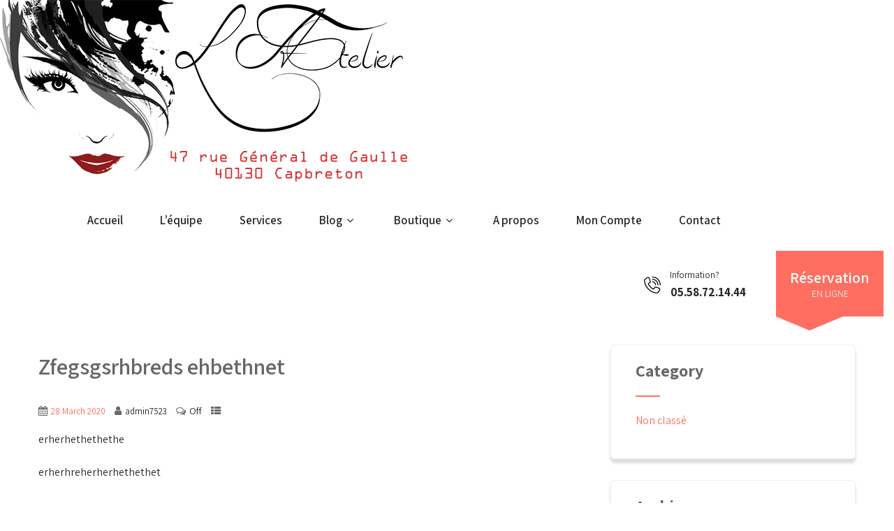

--- FILE ---
content_type: text/html; charset=UTF-8
request_url: https://lateliercapbreton.com/index.php/testimonials/zfegsgsrhbreds-ehbethnet/
body_size: 11676
content:
<!DOCTYPE html>
<html xmlns="http://www.w3.org/1999/xhtml" lang="en-US">
<head>
<meta http-equiv="Content-Type" content="text/html; charset=UTF-8" />	
<!--[if IE]><meta http-equiv="X-UA-Compatible" content="IE=edge,chrome=1"><![endif]-->
<meta name="viewport" content="width=device-width, initial-scale=1.0, user-scalable=no"/>
<link rel="profile" href="https://gmpg.org/xfn/11"/>
<link rel="pingback" href="https://lateliercapbreton.com/xmlrpc.php" /> 
<title>Zfegsgsrhbreds ehbethnet &#8211; L&#039;Atelier</title>
<script>window._wca = window._wca || [];</script>
<link rel='dns-prefetch' href='//stats.wp.com' />
<link rel='dns-prefetch' href='//fonts.googleapis.com' />
<link rel='dns-prefetch' href='//s.w.org' />
<link rel='dns-prefetch' href='//c0.wp.com' />
<link rel="alternate" type="application/rss+xml" title="L&#039;Atelier &raquo; Feed" href="https://lateliercapbreton.com/index.php/feed/" />
<link rel="alternate" type="application/rss+xml" title="L&#039;Atelier &raquo; Comments Feed" href="https://lateliercapbreton.com/index.php/comments/feed/" />
		<script type="text/javascript">
			window._wpemojiSettings = {"baseUrl":"https:\/\/s.w.org\/images\/core\/emoji\/13.0.0\/72x72\/","ext":".png","svgUrl":"https:\/\/s.w.org\/images\/core\/emoji\/13.0.0\/svg\/","svgExt":".svg","source":{"concatemoji":"https:\/\/lateliercapbreton.com\/wp-includes\/js\/wp-emoji-release.min.js?ver=5.5.17"}};
			!function(e,a,t){var n,r,o,i=a.createElement("canvas"),p=i.getContext&&i.getContext("2d");function s(e,t){var a=String.fromCharCode;p.clearRect(0,0,i.width,i.height),p.fillText(a.apply(this,e),0,0);e=i.toDataURL();return p.clearRect(0,0,i.width,i.height),p.fillText(a.apply(this,t),0,0),e===i.toDataURL()}function c(e){var t=a.createElement("script");t.src=e,t.defer=t.type="text/javascript",a.getElementsByTagName("head")[0].appendChild(t)}for(o=Array("flag","emoji"),t.supports={everything:!0,everythingExceptFlag:!0},r=0;r<o.length;r++)t.supports[o[r]]=function(e){if(!p||!p.fillText)return!1;switch(p.textBaseline="top",p.font="600 32px Arial",e){case"flag":return s([127987,65039,8205,9895,65039],[127987,65039,8203,9895,65039])?!1:!s([55356,56826,55356,56819],[55356,56826,8203,55356,56819])&&!s([55356,57332,56128,56423,56128,56418,56128,56421,56128,56430,56128,56423,56128,56447],[55356,57332,8203,56128,56423,8203,56128,56418,8203,56128,56421,8203,56128,56430,8203,56128,56423,8203,56128,56447]);case"emoji":return!s([55357,56424,8205,55356,57212],[55357,56424,8203,55356,57212])}return!1}(o[r]),t.supports.everything=t.supports.everything&&t.supports[o[r]],"flag"!==o[r]&&(t.supports.everythingExceptFlag=t.supports.everythingExceptFlag&&t.supports[o[r]]);t.supports.everythingExceptFlag=t.supports.everythingExceptFlag&&!t.supports.flag,t.DOMReady=!1,t.readyCallback=function(){t.DOMReady=!0},t.supports.everything||(n=function(){t.readyCallback()},a.addEventListener?(a.addEventListener("DOMContentLoaded",n,!1),e.addEventListener("load",n,!1)):(e.attachEvent("onload",n),a.attachEvent("onreadystatechange",function(){"complete"===a.readyState&&t.readyCallback()})),(n=t.source||{}).concatemoji?c(n.concatemoji):n.wpemoji&&n.twemoji&&(c(n.twemoji),c(n.wpemoji)))}(window,document,window._wpemojiSettings);
		</script>
		<style type="text/css">
img.wp-smiley,
img.emoji {
	display: inline !important;
	border: none !important;
	box-shadow: none !important;
	height: 1em !important;
	width: 1em !important;
	margin: 0 .07em !important;
	vertical-align: -0.1em !important;
	background: none !important;
	padding: 0 !important;
}
</style>
	<link rel='stylesheet' id='wp-block-library-css'  href='https://c0.wp.com/c/5.5.17/wp-includes/css/dist/block-library/style.min.css' type='text/css' media='all' />
<style id='wp-block-library-inline-css' type='text/css'>
.has-text-align-justify{text-align:justify;}
</style>
<link rel='stylesheet' id='wc-block-vendors-style-css'  href='https://c0.wp.com/p/woocommerce/4.6.5/packages/woocommerce-blocks/build/vendors-style.css' type='text/css' media='all' />
<link rel='stylesheet' id='wc-block-style-css'  href='https://c0.wp.com/p/woocommerce/4.6.5/packages/woocommerce-blocks/build/style.css' type='text/css' media='all' />
<link rel='stylesheet' id='contact-form-7-css'  href='https://lateliercapbreton.com/wp-content/plugins/contact-form-7/includes/css/styles.css?ver=5.3' type='text/css' media='all' />
<link rel='stylesheet' id='woocommerce-layout-css'  href='https://c0.wp.com/p/woocommerce/4.6.5/assets/css/woocommerce-layout.css' type='text/css' media='all' />
<style id='woocommerce-layout-inline-css' type='text/css'>

	.infinite-scroll .woocommerce-pagination {
		display: none;
	}
</style>
<link rel='stylesheet' id='woocommerce-smallscreen-css'  href='https://c0.wp.com/p/woocommerce/4.6.5/assets/css/woocommerce-smallscreen.css' type='text/css' media='only screen and (max-width: 768px)' />
<link rel='stylesheet' id='woocommerce-general-css'  href='https://c0.wp.com/p/woocommerce/4.6.5/assets/css/woocommerce.css' type='text/css' media='all' />
<style id='woocommerce-inline-inline-css' type='text/css'>
.woocommerce form .form-row .required { visibility: visible; }
</style>
<link rel='stylesheet' id='complete-style-css'  href='https://lateliercapbreton.com/wp-content/themes/skt-cutsnstyle-pro/style.css?ver=5.5.17' type='text/css' media='all' />
<link rel='stylesheet' id='complete-style-core-css'  href='https://lateliercapbreton.com/wp-content/themes/skt-cutsnstyle-pro/style_core.css?ver=5.5.17' type='text/css' media='all' />
<link rel='stylesheet' id='complete-animated_css-css'  href='https://lateliercapbreton.com/wp-content/themes/skt-cutsnstyle-pro/assets/css/animate.min.css?ver=5.5.17' type='text/css' media='all' />
<link rel='stylesheet' id='complete-static_css-css'  href='https://lateliercapbreton.com/wp-content/themes/skt-cutsnstyle-pro/assets/css/nivo-slider.css?ver=5.5.17' type='text/css' media='all' />
<link rel='stylesheet' id='complete-gallery_css-css'  href='https://lateliercapbreton.com/wp-content/themes/skt-cutsnstyle-pro/assets/css/prettyPhoto.css?ver=5.5.17' type='text/css' media='all' />
<link rel='stylesheet' id='complete-awesome_css-css'  href='https://lateliercapbreton.com/wp-content/themes/skt-cutsnstyle-pro/assets/fonts/font-awesome.css?ver=5.5.17' type='text/css' media='all' />
<link rel='stylesheet' id='complete_google_fonts-css'  href='//fonts.googleapis.com/css?family=Assistant%3A200%2C800%2C700%2C600%2C400%2C300%7CPoppins%3Aregular%7CPlayfair+Display%3Aregular%2Citalic%2C900%2C700%26subset%3Dlatin%2C' type='text/css' media='screen' />
<link rel='stylesheet' id='jetpack_css-css'  href='https://c0.wp.com/p/jetpack/9.0.5/css/jetpack.css' type='text/css' media='all' />
<script type='text/javascript' src='https://c0.wp.com/c/5.5.17/wp-includes/js/jquery/jquery.js' id='jquery-core-js'></script>
<script async defer type='text/javascript' src='https://stats.wp.com/s-202604.js' id='woocommerce-analytics-js'></script>
<script type='text/javascript' src='https://lateliercapbreton.com/wp-content/themes/skt-cutsnstyle-pro/assets/js/complete.js?ver=1' id='complete_js-js'></script>
<script type='text/javascript' src='https://lateliercapbreton.com/wp-content/themes/skt-cutsnstyle-pro/assets/js/other.js?ver=1' id='complete_otherjs-js'></script>
<script type='text/javascript' src='https://lateliercapbreton.com/wp-content/themes/skt-cutsnstyle-pro/assets/js/jquery.bxslider.min.js?ver=1' id='complete_testimonialjs-js'></script>
<script type='text/javascript' src='https://lateliercapbreton.com/wp-content/themes/skt-cutsnstyle-pro/assets/js/index.js?ver=1' id='complete_index-js'></script>
<script type='text/javascript' src='https://lateliercapbreton.com/wp-content/themes/skt-cutsnstyle-pro/assets/js/jquery.quicksand.js?ver=1' id='complete_galjs1-js'></script>
<script type='text/javascript' src='https://lateliercapbreton.com/wp-content/themes/skt-cutsnstyle-pro/assets/js/script.js?ver=1' id='complete_galjs3-js'></script>
<script type='text/javascript' src='https://lateliercapbreton.com/wp-content/themes/skt-cutsnstyle-pro/assets/js/counterup.min.js?ver=1' id='complete_count-js'></script>
<script type='text/javascript' src='https://lateliercapbreton.com/wp-content/themes/skt-cutsnstyle-pro/assets/js/verticalslider.js?ver=1' id='complete_verticalslider-js'></script>
<script type='text/javascript' src='https://lateliercapbreton.com/wp-content/themes/skt-cutsnstyle-pro/assets/js/jquery.prettyPhoto.js?ver=1' id='complete_galjs4-js'></script>
<link rel="https://api.w.org/" href="https://lateliercapbreton.com/index.php/wp-json/" /><link rel="EditURI" type="application/rsd+xml" title="RSD" href="https://lateliercapbreton.com/xmlrpc.php?rsd" />
<link rel="wlwmanifest" type="application/wlwmanifest+xml" href="https://lateliercapbreton.com/wp-includes/wlwmanifest.xml" /> 
<link rel='prev' title='Test2' href='https://lateliercapbreton.com/index.php/testimonials/test2/' />
<meta name="generator" content="WordPress 5.5.17" />
<meta name="generator" content="WooCommerce 4.6.5" />
<link rel="canonical" href="https://lateliercapbreton.com/index.php/testimonials/zfegsgsrhbreds-ehbethnet/" />
<link rel='shortlink' href='https://lateliercapbreton.com/?p=312' />
<link rel="alternate" type="application/json+oembed" href="https://lateliercapbreton.com/index.php/wp-json/oembed/1.0/embed?url=https%3A%2F%2Flateliercapbreton.com%2Findex.php%2Ftestimonials%2Fzfegsgsrhbreds-ehbethnet%2F" />
<link rel="alternate" type="text/xml+oembed" href="https://lateliercapbreton.com/index.php/wp-json/oembed/1.0/embed?url=https%3A%2F%2Flateliercapbreton.com%2Findex.php%2Ftestimonials%2Fzfegsgsrhbreds-ehbethnet%2F&#038;format=xml" />

<script type="text/javascript">
	var _swaMa=["1634511020"];"undefined"==typeof sw&&!function(e,s,a){function t(){for(;o[0]&&"loaded"==o[0][d];)i=o.shift(),i[w]=!c.parentNode.insertBefore(i,c)}for(var r,n,i,o=[],c=e.scripts[0],w="onreadystatechange",d="readyState";r=a.shift();)n=e.createElement(s),"async"in c?(n.async=!1,e.head.appendChild(n)):c[d]?(o.push(n),n[w]=t):e.write("<"+s+' src="'+r+'" defer></'+s+">"),n.src=r}(document,"script",["//analytics.sitewit.com/v3/"+_swaMa[0]+"/sw.js"]);
</script>
<style type='text/css'>img#wpstats{display:none}</style><style type="text/css">

/*Fixed Background*/

	/*BOXED LAYOUT*/
	.site_boxed .layer_wrapper, body.home.site_boxed #slidera {width: 83.5%;float: left;margin: 0 8.25%;
	background: #ffffff;}
	.site_boxed .stat_bg, .site_boxed .stat_bg_overlay{width: 83.5%;}
	.site_boxed .social_buttons{background: #ffffff;}
	.site_boxed .center {width: 95%!important;margin: 0 auto;}
	.site_boxed .head_top .center{ width:95%!important;}



/*Site Content Text Style*/
body, button, input, select, textarea{ 
	font-family:Assistant; 	font-size:16px; }

.footer-post-area ul li h4,
.footer-post-area ul li h4 a{font-family:Assistant;}

.single_post .single_post_content .tabs li a:link, .single_post .single_post_content .tabs li a:visited{ color:#2b2b2b;}


.post_head, .author_div{ background:#545556;}
.post_head_bg, .author_div_bg{background:url(https://lateliercapbreton.com/wp-content/uploads/2020/03/slider4.jpg);}

/*Feattured Boxes Section*/
.featured_area_bg{background:url();}
.featured_area{background-color:#f2f2f2;}
.featured_block img{height:70px;; width:70px;} 
.featured_block{background-color:#ffffff;}

.sktmore,
.newsletter-form input[type="submit"]{background-color:#ff6f61;}
.sktmore:hover,
.newsletter-form input[type="submit"]:hover{background-color:#393939;}

.left-fit-title h3, .right-fit-title h3, .left-fit-desc, .right-fit-desc{color:#ffffff;}
.left-fitright, .right-fitleft{background-color:#ffffff;}


.left-fitbox a:hover h3, .right-fitbox a:hover h3{color:#d4d4d4;}
.left-fitbox a:hover .left-fitright, .right-fitbox a:hover .right-fitleft{background-color:#d4d4d4;}

.right-fitleft, .left-fitright{color:#000000;}
.right-fit-desc, .left-fit-desc{border-bottom-color:#30a0fd;}

.expanding-grid .spacer{background-color:#ff6f61;}
.expand-left h2, .expand-left{color:#000000;}

.headingseperator h3{color:#000000;}
.headingseperator h3::after{border-bottom-color:#ff6f61;}

.expanding-grid .links > li a.active:after{border-bottom-color:#ff6f61;}

.squarebox{background-color:#ffffff;}
.squarebox:hover{background-color:#79ab9f;}
.squaretitle{color:#000000;}

.perfectbox{background-color:#ffffff; border-color:#eaeaea;}
.perfectborder:hover, .perfectbox:hover{border-color:#ff6f61 !important;}

.post_block_style3{background-color:#ffffff; border-color:#eaeaea;}
.post_block_style3:before{background:#9f9f9f;}

.skt-home-posts-row .skt-home-posts-inner{background-color:#ffffff;}
.skt-home-posts-row .skt-home-posts-title, .skt-home-posts-row .skt-home-posts-title a{color: #282828;}
.skt-home-posts-row .skt-home-posts-date{color: #606060;}


/*-----------------------------COLORS------------------------------------*/
		/*Header Color*/
		.header{background-color: rgba(255,255,255, 1);}
				
				
		/*Head Top Bar Color*/
		.head-info-area{background-color: rgba(40,40,40, 1);}
		
				.header{background:#ffffff!important; border: none;}
				
		
		@media screen and (max-width: 767px){
		.home.has_trans_header .header{background:#ffffff!important;}
		}
		/*LOGO*/
		.logo img{height:70; width:200; margin-top:20;} 

				.logo h2, .logo h1, .logo h2 a:link, .logo h2 a:visited, .logo h1 a:link, .logo h1 a:visited, .logo h2 a:hover, .logo h1 a:hover{ 
			font-family:'Assistant';
			font-size:40px;
			color:#282828;
		}
		/*HEADER TEXT BAR*/
				.head-info-area, .head-info-area a:link, .head-info-area a:visited{ 
			font-family:'Assistant'; 			font-size:16px;			color:#ffffff;
		}	
		
		.head-info-area a:hover{ 
			color:#edecec;
		}		
		
		a{color:#ff6f61;}
		a:hover{color:#685031;}
		
		/*Header Phone  Number*/
		.header-call-us-btn h4, .header-call-us-btn span {color:#282828;}
		.header-book-btn {background-color: #ff6f61;}
		.header-book-btn:after {border-top-color: #ff6f61;}
		.header-book-btn a {color:#ffffff;}
		.header-book-btn a:hover {color:#282828;}		
		
		/*Slider Title*/
				.title{ 
			font-family:'Poppins'; 			font-size:75px;			color:#ffffff;
		}	
		
				.slidedesc{ 
			font-family:'Assistant'; 			font-size:19px;			color:#ffffff;
		}	
		
				.slidebtn{ 
			font-family:'Assistant'; 			font-size:18px;;
		}
		.slider-main .nivo-caption .slidebtn a{ 
			color:#fff; background-color:#ff6f61;
		}	
		.slider-main .nivo-caption .slidebtn a:hover{background-color:#282828; color:#ffffff;}
		
		.nivo-controlNav a{background-color:#ffffff}
		.nivo-controlNav a.active{background-color:#ff6f61}				
		
		.skt-slider-wave .skt-builder-wave-color{fill: #ffffff;} 
		
		/* Global H1 */	
						h1{ 
			font-family:'Assistant'; 			font-size:32px;			color:#282828;
		}
		
		h1 a:hover{ 
			color:#ff6f61;
		}
		
		/* Global H2 */	
						h2{ 
			font-family:'Playfair Display'; 			font-size:28px;		color:#282828;
		}
		
		h2 a:hover{ 
			color:#ff6f61;
		}
				
		/* Global H3 */	
						h3{ 
			font-family:'Assistant'; 			font-size:24px;		color:#282828;
		}
		
		h3 a:hover{ 
			color:#ff6f61;
		}
		
		/* Global H4 */	
						h4{ 
			font-family:'Assistant'; 			font-size:13px;		color:#282828;
		}
		
		h4 a:hover{ 
			color:#ff6f61;
		}	
		
		/* Global H5 */	
						h5{ 
			font-family:'Assistant'; 			font-size:11px;		color:#282828;
		}
		
		h5 a:hover{ 
			color:#ff6f61;
		}	
		
		/* Global H6 */	
						h6{ 
			font-family:'Assistant'; 			font-size:9px;		color:#282828;
		}
		
		h6 a:hover{ 
			color:#ff6f61;
		}
		
		/* Post Meta Color */
		.post_block_style1_meta, .post_block_style1_meta a:link, .post_block_style1_meta a:visited, .post_block_style2_meta, .post_block_style2_meta a:link, .post_block_style2_meta a:visited, .single_metainfo, .single_metainfo a:link, .single_metainfo a:visited{ 
			color:#282828;
		}
		/* Pricing Box Background Color */
		.pricing-box{background-color: rgba(0,0,0, 0.7); color:#ffffff;}
		.pricing-box:hover{background-color: rgba(255,111,97, 0.7);}
		.pricing-box, .pricing-box h3, .pricing-box span, .pricing-box span i {color:#ffffff;} 
		.pricing-box span:before, .pricing-box span:after {background-color:#ffffff;}
		
		/* Product Color Setting*/
		.woocommerce ul.products li.product .woocommerce-loop-category__title, .woocommerce ul.products li.product .woocommerce-loop-product__title, .woocommerce ul.products li.product h3{color:#181818;}
		.woocommerce ul.products li.product .price {color:#a2a1a1;}
		.woocommerce ul.products li.product .button {background-color:#ffffff; color:#181818;}
		.woocommerce ul.products li.product .woocommerce-thumbnail-wrap {background-color:#ff6f61;}
		.woocommerce ul.products li.product:hover h2.woocommerce-loop-product__title {color:#ff6f61;}
		
		/* Team Box Background Color */
		.team-infobox{ 
			background-color:#f7f7f7;
		}
		
		/* Social Icon Background Color */
		.social-icons a:link, .social-icons a:visited{ 
			background-color:#000000;
			color:#ffffff;
		}	
		
		/* Social Icon Hover Background Color */
		.social-icons a:hover{ 
			background-color:#ff6f61;
			color:#ffffff;
		}
		
		/* Teambox Background Color */
		.testimonial-box{ 
			background-color:#ffffff;
		}	
		.testimonial-box:after{ 
			border-top-color:#ffffff;
		}
		.testimonilacontent, .bxslider li h3, .bxslider li p{color:#4d4d4d;}
		
		.bxslider li{background-color:#ffffff; border-color:#e8e7e7;}	
		.testimonilacontent::after{border-bottom-color:#e8e7e7;}
		
		/* Pager Color */
		.bx-wrapper .bx-pager.bx-default-pager a:link, .bx-wrapper .bx-pager.bx-default-pager a:visited{ 
			background:#000000;
		}	
		
		/* Pager Active Color */
		.bx-wrapper .bx-pager.bx-default-pager a:hover, .bx-wrapper .bx-pager.bx-default-pager a.active{ 
			background:#ff6f61;
		}
		
		/* Gallery Filter Active Bgcolor */
		.portfolio-categ li a:link, .portfolio-categ li a:visited{ 
			color:#909090;
		}		
		
		/* Gallery Filter Active Bgcolor */
		.portfolio-categ li.active a:link, .portfolio-categ li.active a:visited{ 
			color:#ff6f61;
		}	
		
			
		
		.portfolio-content .portfolio-area li .image-block-title{background-color: rgba(255,111,97, 0.7); color:#fff;}
		
		/* Skills Bar Background Color */
		.skill-bg{ 
			background-color:#f8f8f8;
		}	
		
		/* Skills Bar Text Color */
		.skillbar-title{ 
			color:#ffffff;
		}			
															
		#simple-menu{color:#282828;}
		body.home.has_trans_header #simple-menu{color:#fff;}
		span.desc{color:#282828;}
		
		.header-extras li a,
		.header-extras li .header-search-toggle{color:#282828;}
		.header-extras li a:hover,
		.header-extras li .header-search-toggle:hover{color: #ff6f61;}
		.header-extras li .custom-cart-count{background-color: #ff6f61; color:#282828;}
		
		/*MENU Text Color*/
		#topmenu ul li a{color:#282828;}
		#topmenu ul li.menu_hover a:link, #topmenu ul li.menu_hover a:visited{border-color:#ff6f61;}
		#topmenu ul li.menu_hover>a:link, #topmenu ul li.menu_hover>a:visited, body.has_trans_header.home #topmenu ul li.menu_hover>a:link, body.has_trans_header.home #topmenu ul li.menu_hover>a:visited{color:#ff6f61;}
		#topmenu ul li.current-menu-item>a:link, #topmenu ul li.current-menu-item>a:visited, #topmenu ul li.current-menu-parent>a:link, #topmenu ul li.current_page_parent>a:visited, #topmenu ul li.current-menu-ancestor>a:link, #topmenu ul li.current-menu-ancestor>a:visited{color:#ff6f61;}
		#topmenu ul li ul{border-color:#ff6f61 transparent transparent transparent;}
		#topmenu ul.menu>li:hover:after{background-color:#ff6f61;}
		#topmenu ul li ul li a:hover{color:#ff6f61;}
		
		#topmenu ul li.appointment-btn a{background-color: #ff6f61; color: #fff !important;}
		#topmenu ul li.appointment-btn a:hover{background-color: #282828; color: #fff !important;}
		
#topmenu ul li.current-menu-item > a:link:after, #topmenu ul li.current-menu-item > a:visited:after, #topmenu ul li.current-menu-parent > a:link:after, #topmenu ul li.current_page_parent > a:visited:after, #topmenu ul li.current-menu-ancestor > a:link:after, #topmenu ul li.current-menu-ancestor > a:visited:after{content:''; border-bottom-color:#ff6f61 !important;}		
		
		#topmenu ul.menu ul li{background-color:#ffffff;}		
		
		#topmenu ul.sub-menu li a, #topmenu ul.children li a{color:#282828;}	
		#topmenu ul.sub-menu li a:hover, #topmenu ul.children li a:hover, #topmenu li.menu_highlight_slim:hover, #topmenu ul.sub-menu li.current_page_item a, #topmenu ul.children li.current_page_item a, #topmenu ul.sub-menu li.current-menu-item a, #topmenu ul.children li.current-menu-item a{background-color:#282828 !important;}	

		.sidr{ background-color:#282828;}
		.pad_menutitle{ background-color:#ff6f61;}
		.sidr ul li a, .sidr ul li span, .sidr ul li ul li a, .sidr ul li ul li span{color:#ffffff;}
		.sidr ul li.sidr-class-current-menu-item > a{color:#ff6f61;}
		
		#simple-menu .fa-bars{color:#ff6f61 !important;}
		.pad_menutitle .fa-bars, .pad_menutitle .fa-times{color:#ffffff !important;}				

		.head_soc .social_bookmarks a:link, .head_soc .social_bookmarks a:visited{color:#282828;}
		.head_soc .social_bookmarks.bookmark_hexagon a:before {border-bottom-color: rgba(40,40,40, 0.3)!important;}
		.head_soc .social_bookmarks.bookmark_hexagon a i {background:rgba(40,40,40, 0.3)!important;}
		.head_soc .social_bookmarks.bookmark_hexagon a:after { border-top-color:rgba(40,40,40, 0.3)!important;}
		

		/*BASE Color*/
		.widget_border, .heading_border, #wp-calendar #today, .thn_post_wrap .more-link:hover, .moretag:hover, .search_term #searchsubmit, .error_msg #searchsubmit, #searchsubmit, .complete_pagenav a:hover, .nav-box a:hover .left_arro, .nav-box a:hover .right_arro, .pace .pace-progress, .homeposts_title .menu_border, span.widget_border, .ast_login_widget #loginform #wp-submit, .prog_wrap, .lts_layout1 a.image, .lts_layout2 a.image, .lts_layout3 a.image, .rel_tab:hover .related_img, .wpcf7-submit, .woo-slider #post_slider li.sale .woo_sale, .nivoinner .slide_button_wrap .lts_button, #accordion .slide_button_wrap .lts_button, .img_hover, p.form-submit #submit, .optimposts .type-product a.button.add_to_cart_button{background:#ff6f61;} 
		
		.share_active, .comm_auth a, .logged-in-as a, .citeping a, .lay3 h2 a:hover, .lay4 h2 a:hover, .lay5 .postitle a:hover, .nivo-caption p a, .acord_text p a, .org_comment a, .org_ping a, .contact_submit input:hover, .widget_calendar td a, .ast_biotxt a, .ast_bio .ast_biotxt h3, .lts_layout2 .listing-item h2 a:hover, .lts_layout3 .listing-item h2 a:hover, .lts_layout4 .listing-item h2 a:hover, .lts_layout5 .listing-item h2 a:hover, .rel_tab:hover .rel_hover, .post-password-form input[type~=submit], .bio_head h3, .blog_mo a:hover, .ast_navigation a:hover, .lts_layout4 .blog_mo a:hover{color:#ff6f61;}
		#home_widgets .widget .thn_wgt_tt, #sidebar .widget .thn_wgt_tt, #footer .widget .thn_wgt_tt, .astwt_iframe a, .ast_bio .ast_biotxt h3, .ast_bio .ast_biotxt a, .nav-box a span, .lay2 h2.postitle:hover a{color:#ff6f61;}
		.pace .pace-activity{border-top-color: #ff6f61!important;border-left-color: #ff6f61!important;}
		.pace .pace-progress-inner{box-shadow: 0 0 10px #ff6f61, 0 0 5px #ff6f61;
		  -webkit-box-shadow: 0 0 10px #ff6f61, 0 0 5px #ff6f61;
		  -moz-box-shadow: 0 0 10px #ff6f61, 0 0 5px #ff6f61;}
		
		.fotorama__thumb-border, .ast_navigation a:hover{ border-color:#ff6f61!important;}
		
		
		/*Text Color on BASE COLOR Element*/
		.icon_round a, #wp-calendar #today, .moretag:hover, .search_term #searchsubmit, .error_msg #searchsubmit, .complete_pagenav a:hover, .ast_login_widget #loginform #wp-submit, #searchsubmit, .prog_wrap, .rel_tab .related_img i, .lay1 h2.postitle a, .nivoinner .slide_button_wrap .lts_button, #accordion .slide_button_wrap .lts_button, .lts_layout1 .icon_wrap a, .lts_layout2 .icon_wrap a, .lts_layout3 .icon_wrap a, .lts_layout1 .icon_wrap a:hover{color:#ffffff;}
		.thn_post_wrap .listing-item .moretag:hover, body .lts_layout1 .listing-item .title, .lts_layout2 .img_wrap .complete_plus, .img_hover .icon_wrap a, body .thn_post_wrap .lts_layout1 .icon_wrap a, .wpcf7-submit, .woo-slider #post_slider li.sale .woo_sale, p.form-submit #submit, .optimposts .type-product a.button.add_to_cart_button{color:#ffffff;}




/*Sidebar Widget Background Color */
#sidebar .widget{ background:#FFFFFF;}
#sidebar .widget_wrap{border-color:#eeeff5;}
/*Widget Title Color */
#sidebar .widget-title, #sidebar .widget-title a{color:#666666;}

#sidebar #sidebar .widget, #sidebar .widget .widget_wrap{ color:#999999;}
#sidebar .widget .widgettitle, #sidebar .widget .widgettitle a:link, #sidebar .widget .widgettitle a:visited{font-size:16px;}

#sidebar .widget li a, #sidebar .widget a{ color:#ff6f61;}
#sidebar .widget li a:hover, #sidebar .widget a:hover{ color:#999999;}


.flipcard .front{background-color:#ffffff; border-color:#e0e0e0;}

.flipcard .back{background-color:#f7f7f7; border-color:#000000;}

.divider5 span, .divider6 span{background-color:#8c8b8b;}
.divider1, .divider2, .divider3, .divider4, .divider5, .divider6, .fusion-title .title-sep, .fusion-title.sep-underline, .product .product-border, .fusion-title .title-sep{border-color:#8c8b8b;}

.timeline-both-side li .timeline-description{background-color:#ffffff;}

.timeline-both-side:before, .timeline-both-side li .border-line, .timeline-both-side li .border-line:before{background-color:#dedede;}

.timeline-both-side:after, .timeline-both-side li .timeline-description{border-color:#dedede;}
.griditem{background-color:#ffffff;}
.griditem{border-color:#cccccc;}

.serviceboxbg{background:rgba(255,111,97, 0.8); border-right-color:#30a0fd;}
.serviceboxbg:hover{background-color:#685031;}
.servicebox h3, .serviceboxbg p{color:#ffffff !important;}
.sktgo, .sktgo:hover{background-color:#ffffff;}

#footer .footercols1 h3, #footer .footercols2 h3, #footer .footercols3 h3, #footer .footercols4 h3{color:#ffffff;}

#footer .footercols1 h3::after,
#footer .footercols2 h3::after,
#footer .footercols3 h3::after,
#footer .footercols4 h3::after{background-color: #fff;}

.footer-infobox .center{border-color: #435f8e;}

.footmenu li a,
.footer-blog-posts ul li a{color: #a6a6a6;}

.footmenu li a:hover,
.footer-blog-posts ul li a:hover,
.footmenu li.current-menu-item a,
.footmenu li.current_page_item a{color: #ffffff;}

/*FOOTER WIDGET COLORS*/
#footer{background-color: #151515; background-image: url();}
#footer .footercols1, #footer .footercols2, #footer .footercols3, #footer .footercols4, .footer-post-area ul li h4, .footer-post-area ul li h4 a:link, .footer-post-area ul li h4 a:visited{color:#d9d9d9;}


/*COPYRIGHT COLORS*/
#copyright{background-color: #111111;}
.copytext, .copytext a:link, .copytext a:visited{color: #a6a6a6;}

.foot_soc .social_bookmarks a:link, .foot_soc .social_bookmarks a:visited{color:#a6a6a6;}
.foot_soc .social_bookmarks.bookmark_hexagon a:before {border-bottom-color: rgba(166,166,166, 0.3);}
.foot_soc .social_bookmarks.bookmark_hexagon a i {background:rgba(166,166,166, 0.3);}
.foot_soc .social_bookmarks.bookmark_hexagon a:after { border-top-color:rgba(166,166,166, 0.3);}



/*-------------------------------------TYPOGRAPHY--------------------------------------*/

/*Post Titles and headings Font*/
.postitle, .product_title{ font-family:Assistant;}

/*Menu Font*/
#topmenu ul li a{ font-family:Assistant;}



#topmenu ul li a{font-size:17px;}
#topmenu ul li {line-height: 17px;}

/*Body Text Color*/
body, .home_cat a, .contact_submit input, .comment-form-comment textarea{ color:#2b2b2b;}
.single_post_content .tabs li a{ color:#2b2b2b;}
.thn_post_wrap .listing-item .moretag{ color:#2b2b2b;}
	
	

/*Post Title */
.postitle, .postitle a, .nav-box a, h3#comments, h3#comments_ping, .comment-reply-title, .related_h3, .nocomments, .lts_layout2 .listing-item h2 a, .lts_layout3 .listing-item h2 a, .lts_layout4 .listing-item h2 a, .author_inner h5, .product_title, .woocommerce-tabs h2, .related.products h2, .optimposts .type-product h2.postitle a, .woocommerce ul.products li.product h3{ text-decoration:none; color:#666666;}

/*Woocommerce*/
.optimposts .type-product a.button.add_to_cart_button:hover{background-color:#ffffff;color:#ff6f61;} 
.optimposts .lay2_wrap .type-product span.price, .optimposts .lay3_wrap .type-product span.price, .optimposts .lay4_wrap  .type-product span.price, .optimposts .lay4_wrap  .type-product a.button.add_to_cart_button{color:#666666;}
.optimposts .lay2_wrap .type-product a.button.add_to_cart_button:before, .optimposts .lay3_wrap .type-product a.button.add_to_cart_button:before{color:#666666;}
.optimposts .lay2_wrap .type-product a.button.add_to_cart_button:hover:before, .optimposts .lay3_wrap .type-product a.button.add_to_cart_button:hover:before, .optimposts .lay4_wrap  .type-product h2.postitle a{color:#ff6f61;}



@media screen and (max-width: 480px){
body.home.has_trans_header .header .logo h1 a:link, body.home.has_trans_header .header .logo h1 a:visited{ color:#282828!important;}
body.home.has_trans_header .header #simple-menu{color:#282828!important;}
}

/*USER'S CUSTOM CSS---------------------------------------------------------*/
span.desc{display: none;}/*---------------------------------------------------------*/
</style>

<!--[if IE]>
<style type="text/css">
.text_block_wrap, .home .lay1, .home .lay2, .home .lay3, .home .lay4, .home .lay5, .home_testi .looper, #footer .widgets{opacity:1!important;}
#topmenu ul li a{display: block;padding: 20px; background:url(#);}
</style>
<![endif]-->
	<noscript><style>.woocommerce-product-gallery{ opacity: 1 !important; }</style></noscript>
	<style type="text/css">.recentcomments a{display:inline !important;padding:0 !important;margin:0 !important;}</style></head>

<body data-rsssl=1 class="testimonials-template-default single single-testimonials postid-312 theme-skt-cutsnstyle-pro woocommerce-no-js site_full not_frontpage elementor-default elementor-kit-8">
<!--HEADER-->
<div class="header_wrap layer_wrapper">
		
<!--HEADER STARTS-->

<div class="header type2">
  <div class="header_center">
    <div class="head_inner"> 
      <!--LOGO START-->
      <div class="logo">
                <a class="logoimga" title="L&#039;Atelier" href="https://lateliercapbreton.com/"><img src="https://lateliercapbreton.com/wp-content/uploads/2020/03/Logo-lAtelier-New-Head2.png" /></a> <span class="desc">La Coiffure est un Art</span>
              </div>
      <!--LOGO END-->
      <div class="header-content-right"> 
        <!--MENU START--> 
        <!--MOBILE MENU START--> 
        <a id="simple-menu" href="#sidr"><i class="fa-bars"></i></a> 
        <!--MOBILE MENU END-->
        <div id="topmenu" class="">
          <div class="menu-header"><ul id="menu-header" class="menu"><li id="menu-item-149" class="menu-item menu-item-type-custom menu-item-object-custom menu-item-home menu-item-149"><a href="https://lateliercapbreton.com/">Accueil</a></li>
<li id="menu-item-353" class="menu-item menu-item-type-post_type menu-item-object-page menu-item-353"><a href="https://lateliercapbreton.com/index.php/elementor-6/">L&#8217;équipe</a></li>
<li id="menu-item-361" class="menu-item menu-item-type-post_type menu-item-object-page menu-item-361"><a href="https://lateliercapbreton.com/index.php/services/">Services</a></li>
<li id="menu-item-358" class="menu-item menu-item-type-post_type menu-item-object-page menu-item-has-children menu-item-358"><a href="https://lateliercapbreton.com/index.php/blog/">Blog</a>
<ul class="sub-menu">
	<li id="menu-item-360" class="menu-item menu-item-type-post_type menu-item-object-page menu-item-360"><a href="https://lateliercapbreton.com/index.php/blog/blog-right-sidebar/">Le Blog</a></li>
	<li id="menu-item-355" class="menu-item menu-item-type-post_type menu-item-object-page menu-item-355"><a href="https://lateliercapbreton.com/index.php/page-d-exemple/commentaires-des-clientes/">Commentaires des Client(e)s</a></li>
</ul>
</li>
<li id="menu-item-350" class="menu-item menu-item-type-post_type menu-item-object-page menu-item-has-children menu-item-350"><a href="https://lateliercapbreton.com/index.php/boutique/">Boutique</a>
<ul class="sub-menu">
	<li id="menu-item-351" class="menu-item menu-item-type-post_type menu-item-object-page menu-item-351"><a href="https://lateliercapbreton.com/index.php/boutique/passer-commande/">Passer Commande</a></li>
	<li id="menu-item-352" class="menu-item menu-item-type-post_type menu-item-object-page menu-item-352"><a href="https://lateliercapbreton.com/index.php/boutique/panier/">Panier</a></li>
</ul>
</li>
<li id="menu-item-362" class="menu-item menu-item-type-post_type menu-item-object-page menu-item-362"><a href="https://lateliercapbreton.com/index.php/about-us/">A propos</a></li>
<li id="menu-item-356" class="menu-item menu-item-type-post_type menu-item-object-page menu-item-356"><a href="https://lateliercapbreton.com/index.php/my-account/">Mon Compte</a></li>
<li id="menu-item-357" class="menu-item menu-item-type-post_type menu-item-object-page menu-item-357"><a href="https://lateliercapbreton.com/index.php/contact/">Contact</a></li>
</ul></div>        </div>
        <!--MENU END--> 
      </div>
      <div class="header-right-column">
        <div class="header-call-us-btn"><img src="https://lateliercapbreton.com/wp-content/themes/skt-cutsnstyle-pro/images/call-icon.png"> <span>Information?</span> <h4>05.58.72.14.44</h4></div>
        <div class="header-book-btn"><a href="#">Réservation <small>EN LIGNE</small></a></div>
      </div>
    </div>
  </div>
</div>
<!--HEADER ENDS--></div><!--layer_wrapper class END-->

<!--Slider START-->
     
<!--Slider END--><div class="post_wrap layer_wrapper">
    <!--CUSTOM PAGE HEADER STARTS-->
    	

   
      	<!--Header POST-->
      <div class="hide-header">
          <div class="post_head post_head_bg"></div>
       	</div>
      <!--page_head class END-->
    
      	  
      
      
    <!--CUSTOM PAGE HEADER ENDS-->
    	<div id="content">
		<div class="center">
           <!--POST START-->
			<div class="single_wrap">
				<div class="single_post">

                                       <div class="post-312 testimonials type-testimonials status-publish hentry" id="post-312"> 
                        
                    <!--EDIT BUTTON START-->
						    				<!--EDIT BUTTON END-->
                    
                    <!--POST START-->
                        <div class="single_post_content">
                        
                            <h1 class="postitle entry-title">Zfegsgsrhbreds ehbethnet</h1>
                            <!--POST INFO START-->
								                                <div class="single_metainfo ">
                                	<!--DATE-->
                                    <i class="fa-calendar"></i><a class="comm_date post-date updated">28 March 2020</a>
                                    <!--AUTHOR-->
                                    <i class="fa-user"></i><a class='vcard author post-author' href="https://lateliercapbreton.com/index.php/author/admin7523/"><span class='fn'>admin7523</span></a>
                                    <!--COMMENTS COUNT-->
                                    <i class="fa-comments-o"></i><div class="meta_comm"><span>Off</span></div>                                	<!--CATEGORY LIST-->
                                  <i class="fa-th-list"></i><div class="catag_list"></div>
                                </div>
                                                            <!--POST INFO END-->
                            
                            <!--POST CONTENT START-->
                                <div class="thn_post_wrap">

									<p>erherhethethethe</p>
<p>erherhreherherhethethet</p>
                                    
                                </div>
                                	<div style="clear:both"></div>
                                <div class="thn_post_wrap wp_link_pages">
									                                </div>
                            <!--POST CONTENT END-->
                            
                            
                            
                            <!--POST FOOTER START-->
                                <div class="post_foot">
                                    <div class="post_meta">
										                                     </div>
                               </div>
                           <!--POST FOOTER END-->
                            
                        </div>
                    <!--POST END-->
                    </div>
                        
             
       
                        
								<!--NEXT AND PREVIOUS POSTS START--> 
												  
        <div id="ast_nextprev" class="navigation ">
        
			<span class="div_middle"><i class="fa fa-stop"></i></span> 
            
                                </div>
                                                            <!--NEXT AND PREVIOUS POSTS END-->          
                

            <!--COMMENT START: Calling the Comment Section. If you want to hide comments from your posts, remove the line below-->     
				                    <div class="comments_template ">
                        
 
<!-- THE COMMENTS/PING TEMPLATE START -->
 
<!-- If comments are closed. -->
<p class="nocomments">Comments are closed.</p> 
 

<!--COMMENT FORM START--> 
	<!--COMMENT FORM END-->                     </div>
                 
            <!--COMMENT END-->


			</div>
</div>
            
            <!--SIDEBAR START--> 
            	<div id="sidebar">
  <div class="widgets">
        <div class="widget">
      <div class="widget_wrap">
        <h3 class="widget-title">
          Category        </h3>
        <span class="widget_border"></span>
        <ul>
          	<li class="cat-item cat-item-1"><a href="https://lateliercapbreton.com/index.php/category/non-classe/">Non classé</a>
</li>
        </ul>
      </div>
    </div>
    <div class="widget">
      <div class="widget_wrap">
        <h3 class="widget-title">
          Archives        </h3>
        <span class="widget_border"></span>
        <ul>
          	<li><a href='https://lateliercapbreton.com/index.php/2020/03/'>March 2020</a></li>
        </ul>
      </div>
    </div>
      </div>
</div>
            <!--SIDEBAR END--> 



		</div><!--center class END-->
	</div>                <!--#content END-->
</div><!--layer_wrapper class END-->

<a class="to_top "><i class="fa-angle-up fa-2x"></i></a> 
<!--Footer Start-->
<div class="footer_wrap layer_wrapper ">
    <div id="footer" class="footer-type4">
    <div class="center">
            <div class="row">
        <div class="footer-info">
          <div class="col-6">
            <div class="box">
                            <a class="footer-logo" title="L&#039;Atelier" href="https://lateliercapbreton.com/"><img src="https://lateliercapbreton.com/wp-content/uploads/2020/03/Logo-lAtelier-New-Foot.jpg" /></a>
                          </div>
          </div>
          <div class="col-6">
            <div class="box footer-social-icons">
                            <p><div class="social-icons"><a href="#" target="_blank" class="fa fa-facebook fa-1x" title="facebook"></a><a href="#" target="_blank" class="fa fa-twitter fa-1x" title="twitter"></a><a href="#" target="_blank" class="fa fa-google-plus fa-1x" title="google-plus"></a><a href="#" target="_blank" class="fa fa-instagram fa-1x" title="instagram"></a><a href="#" target="_blank" class="fa fa-linkedin fa-1x" title="linkedin"></a><a href="#" target="_blank" class="fa fa-pinterest fa-1x" title="pinterest"></a></div></p>                          </div>
          </div>
          <div class="clear"></div>
        </div>
      </div>
            <div class="rowfooter">
        <div class="clear"></div>
                <div class="footercols4">
                    <h3>
            QUI SOMMES NOUS ?          </h3>
          <p style="text-align: center">Nous sommes une équipe de trois passionnées, la Coiffure pour nous n’est pas seulement un métier, c’est une vocation. Nous partons régulièrement en formation pour être toujours à la pointe des dernières tendances afin de vous satisfaire. Nous sommes spécialisées dans la colorimétrie et la coupe pour cela nous utilisons des produits de qualité qui apportent soin, brillance et force à vos cheveux.<br />N’hésitez pas à nous contacter si vous souhaitez un diagnostic pour un relooking ou simplement pour un petit changement, nous nous ferons un plaisir de vous conseiller.</p>        </div>
        <div class="footercols4">
                    <h3>
            LIENS          </h3>
          <div class="menu-footer-container"><ul id="menu-footer" class="footmenu"><li id="menu-item-163" class="menu-item menu-item-type-post_type menu-item-object-page menu-item-home menu-item-163"><a href="https://lateliercapbreton.com/">Accueil</a></li>
<li id="menu-item-167" class="menu-item menu-item-type-post_type menu-item-object-page menu-item-167"><a href="https://lateliercapbreton.com/?elementor_library=kit-par-defaut">Kit par défaut</a></li>
</ul></div>        </div>
        <div class="footercols4">
                    <h3>
            GALERIE          </h3>
          <div class="portfolio-content"><ul class="portfolio-area"><li data-id="id-1" data-type="cat-item-test" class="portfolio-item2">
 <a class="image-zoom" href="https://lateliercapbreton.com/wp-content/uploads/2015/09/galleryimg2.jpg" rel="prettyPhoto[gallery]" title="Gallery2"><div class="image-block"><h4 class="image-block-title">Gallery2</h4><img src="https://lateliercapbreton.com/wp-content/uploads/2015/09/galleryimg2.jpg" alt="Gallery2" title="Gallery2"/></div></a>
            </li>
			<li data-id="id-2" data-type="cat-item-test" class="portfolio-item2">
 <a class="image-zoom" href="https://lateliercapbreton.com/wp-content/uploads/2015/09/galleryimg1.jpg" rel="prettyPhoto[gallery]" title="Gallery1"><div class="image-block"><h4 class="image-block-title">Gallery1</h4><img src="https://lateliercapbreton.com/wp-content/uploads/2015/09/galleryimg1.jpg" alt="Gallery1" title="Gallery1"/></div></a>
            </li>
			</ul><div class="clear"></div></div>        </div>
        <div class="footercols4">
                    <h3>
            CONTACT          </h3>
          <p>L’ATELIER<br />47 rue Général de Gaulle<br />40130 Capbreton.<div class="spacecode" style="height:30px;"></div></p><p style="margin-bottom: 10px"><span style="color: #fff;font-weight: bold;margin-right: 30px">Téléphone:</span> 05.58.72.14.44</p><p style="margin-bottom: 10px"><span style="color: #fff;font-weight: bold;margin-right: 34px">E-mail:  </span><a href="mailto:latelierdemarie40@gmail.com">latelierdemarie40@gmail.com</a></p><p style="margin-bottom: 10px"><span style="color: #fff;font-weight: bold;margin-right: 23px">Website:</span><a href="https://lateliercapbreton.com/">https://lateliercapbreton.com/</a></p>        </div>
                      </div>
      <div class="clear"></div>
    </div>
  </div>
  <div id="copyright">
    <div class="center">
      <div class="copytext">
        <div class="copyright-left">© Copyright 2020 l'Atelier Capbreton. All Rights Reserved</div><div class="copyright-right">Designed by <span style="color: #ff6f61">Kim Lazy</span></div>      </div>
    </div>
  </div>
  <!--Footer END--> 
</div>
<!--layer_wrapper class END-->

<script type="text/javascript">
	jQuery(window).load(function() {
		//STATIC SLIDER IMAGE FIXED
		var statimgheight = jQuery(".stat_has_img img").height();
		var hheight = jQuery(".header").height();		jQuery('.stat_bg').css({"background-position-y":hheight+"px", "top":hheight+"px"});
		jQuery('.stat_bg_overlay').css({ "top":hheight+"px"});
		});		
		jQuery(window).on('scroll', function() {
			var scrollTop = jQuery(this).scrollTop();
			var hheight = jQuery(".header").height();
				if ( !scrollTop ) {
					jQuery('.stat_bg').css({"background-position-y":hheight+"px"});
				}else{
					jQuery('.stat_bg').css({"background-position-y":"0px"});
				}
		});

</script>




	<script type="text/javascript">
		(function () {
			var c = document.body.className;
			c = c.replace(/woocommerce-no-js/, 'woocommerce-js');
			document.body.className = c;
		})()
	</script>
	<script type='text/javascript' id='contact-form-7-js-extra'>
/* <![CDATA[ */
var wpcf7 = {"apiSettings":{"root":"https:\/\/lateliercapbreton.com\/index.php\/wp-json\/contact-form-7\/v1","namespace":"contact-form-7\/v1"}};
/* ]]> */
</script>
<script type='text/javascript' src='https://lateliercapbreton.com/wp-content/plugins/contact-form-7/includes/js/scripts.js?ver=5.3' id='contact-form-7-js'></script>
<script type='text/javascript' src='https://c0.wp.com/p/woocommerce/4.6.5/assets/js/jquery-blockui/jquery.blockUI.min.js' id='jquery-blockui-js'></script>
<script type='text/javascript' id='wc-add-to-cart-js-extra'>
/* <![CDATA[ */
var wc_add_to_cart_params = {"ajax_url":"\/wp-admin\/admin-ajax.php","wc_ajax_url":"\/?wc-ajax=%%endpoint%%","i18n_view_cart":"View cart","cart_url":"https:\/\/lateliercapbreton.com\/index.php\/boutique\/panier\/","is_cart":"","cart_redirect_after_add":"no"};
/* ]]> */
</script>
<script type='text/javascript' src='https://c0.wp.com/p/woocommerce/4.6.5/assets/js/frontend/add-to-cart.min.js' id='wc-add-to-cart-js'></script>
<script type='text/javascript' src='https://c0.wp.com/p/woocommerce/4.6.5/assets/js/js-cookie/js.cookie.min.js' id='js-cookie-js'></script>
<script type='text/javascript' id='woocommerce-js-extra'>
/* <![CDATA[ */
var woocommerce_params = {"ajax_url":"\/wp-admin\/admin-ajax.php","wc_ajax_url":"\/?wc-ajax=%%endpoint%%"};
/* ]]> */
</script>
<script type='text/javascript' src='https://c0.wp.com/p/woocommerce/4.6.5/assets/js/frontend/woocommerce.min.js' id='woocommerce-js'></script>
<script type='text/javascript' id='wc-cart-fragments-js-extra'>
/* <![CDATA[ */
var wc_cart_fragments_params = {"ajax_url":"\/wp-admin\/admin-ajax.php","wc_ajax_url":"\/?wc-ajax=%%endpoint%%","cart_hash_key":"wc_cart_hash_89c4bd1436a96986478837db0f26254b","fragment_name":"wc_fragments_89c4bd1436a96986478837db0f26254b","request_timeout":"5000"};
/* ]]> */
</script>
<script type='text/javascript' src='https://c0.wp.com/p/woocommerce/4.6.5/assets/js/frontend/cart-fragments.min.js' id='wc-cart-fragments-js'></script>
<script type='text/javascript' id='wc-cart-fragments-js-after'>
		jQuery( 'body' ).bind( 'wc_fragments_refreshed', function() {
			var jetpackLazyImagesLoadEvent;
			try {
				jetpackLazyImagesLoadEvent = new Event( 'jetpack-lazy-images-load', {
					bubbles: true,
					cancelable: true
				} );
			} catch ( e ) {
				jetpackLazyImagesLoadEvent = document.createEvent( 'Event' )
				jetpackLazyImagesLoadEvent.initEvent( 'jetpack-lazy-images-load', true, true );
			}
			jQuery( 'body' ).get( 0 ).dispatchEvent( jetpackLazyImagesLoadEvent );
		} );
	
</script>
<script type='text/javascript' src='https://c0.wp.com/c/5.5.17/wp-includes/js/hoverIntent.min.js' id='hoverIntent-js'></script>
<script type='text/javascript' src='https://c0.wp.com/c/5.5.17/wp-includes/js/comment-reply.min.js' id='comment-reply-js'></script>
<script type='text/javascript' src='https://c0.wp.com/c/5.5.17/wp-includes/js/wp-embed.min.js' id='wp-embed-js'></script>
<script type='text/javascript' src='https://stats.wp.com/e-202604.js' async='async' defer='defer'></script>
<script type='text/javascript'>
	_stq = window._stq || [];
	_stq.push([ 'view', {v:'ext',j:'1:9.0.5',blog:'174888591',post:'312',tz:'1',srv:'lateliercapbreton.com'} ]);
	_stq.push([ 'clickTrackerInit', '174888591', '312' ]);
</script>
</body></html>